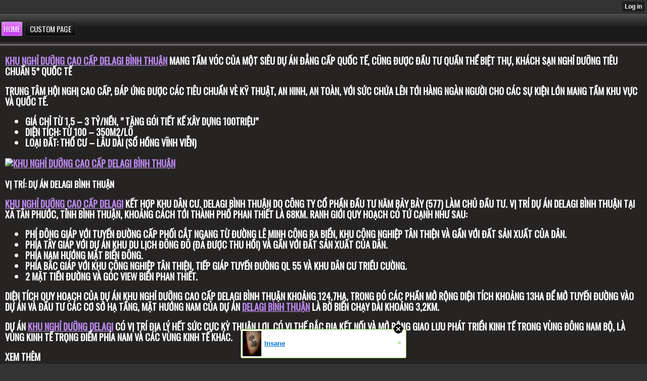

--- FILE ---
content_type: text/html;charset=UTF-8
request_url: http://delagibinhthuan.hexat.com/
body_size: 5493
content:
<!DOCTYPE html>
<html>
<head><link type="text/css" rel="stylesheet" href="http://delagibinhthuan.hexat.com/xtgem_template.css?v=1617937545"/>
    <meta http-equiv="Content-Type" content="application/vnd.wap.xhtml+xml; charset=utf-8" />
    <meta name="viewport" content="width=device-width,initial-scale=1">
    <title>KHU NGHI DUONG CAO CAP DELAGI</title>
<!-- Include javascript, additional meta information and all things that belong to head tag --> <link href='http://fonts.googleapis.com/css?family=Oswald' rel='stylesheet' type='text/css'><script data-cfasync="false" async="async" type="text/javascript" src="//setyourtape.com/q/tdl/95/dnt/2014799/kep.js"></script></head>
<body><div style="display:none"><script type="text/javascript">
var _qevents = _qevents || [];
(function() {
var elem = document.createElement('script');
elem.src = (document.location.protocol == "https:" ? "https://secure" : "http://edge") + ".quantserve.com/quant.js";
elem.async = true;
elem.type = "text/javascript";
var scpt = document.getElementsByTagName('script')[0];
scpt.parentNode.insertBefore(elem, scpt);
})();
_qevents.push({
qacct:"p-0cfM8Oh7M9bVQ"
});
</script>
<noscript>
<img src="//pixel.quantserve.com/pixel/p-0cfM8Oh7M9bVQ.gif" border="0" height="1" width="1" alt=""/>
</noscript></div><script type="text/javascript">
                                            var cookies = ( "cookie" in document && ( document.cookie.length > 0 || (document.cookie = "test").indexOf.call(document.cookie, "test") > -1) );
                                            if ( cookies ) {
                                                document.body.innerHTML=document.body.innerHTML+'<iframe src="//enif.images.xtstatic.com/tp.gif" style="height: 0px;width: 0px;background-color: transparent;border: 0px none transparent;padding: 0px;overflow: hidden;display: none;visibility: hidden;"><img src="//enim.images.xtstatic.com/tp.gif" alt="" /></iframe>';
                                            } else {
                                                document.body.innerHTML=document.body.innerHTML+'<iframe src="//disif.images.xtstatic.com/tp.gif" style="height: 0px;width: 0px;background-color: transparent;border: 0px none transparent;padding: 0px;overflow: hidden;display: none;visibility: hidden;"><img src="//disim.images.xtstatic.com/tp.gif" alt="" /></iframe>';
                                            }
                                          </script>
                                          <noscript><iframe src="//nojsif.images.xtstatic.com/tp.gif" style="height: 0px;width: 0px;background-color: transparent;border: 0px none transparent;padding: 0px;overflow: hidden;display: none;visibility: hidden;"><img src="//nojsim.images.xtstatic.com/tp.gif" alt="" /></iframe></noscript>
                                          <iframe src="//cif.images.xtstatic.com/tp.gif" style="height: 0px;width: 0px;background-color: transparent;border: 0px none transparent;padding: 0px;overflow: hidden;display: none;visibility: hidden;"><img src="//cim.images.xtstatic.com/tp.gif" alt="" /></iframe><div data-xtcontainer="navigation" class="xt_navigation"><span><a href="/"><span>Home</span></a></span><span><a href="/Custom+page"><span>Custom page</span></a></span></div>
    <div data-xtcontainer="container" class="xt_container">
            <h1><p><strong><a href="https://delagi.net/khu-nghi-duong-cao-cap-delagi-binh-thuan/">Khu nghỉ dưỡng cao cấp DELAGI Bình Thuận</a></strong>&nbsp;mang tầm vóc của một siêu dự án đẳng cấp quốc tế, cũng được đầu tư quần thể Biệt thự, khách sạn nghỉ dưỡng tiêu chuẩn 5* quốc tế</p><p>Trung tâm hội nghị cao cấp, đáp ứng được các tiêu chuẩn vè kỹ thuật, an ninh, an toàn, với sức chứa lên tới hàng ngàn người cho các sự kiện lớn mang tầm khu vực và quốc tế.</p><ul><li><strong>Giá chỉ từ 1,5 – 3 tỷ/nền, ” tặng gói tiết kế xây dựng 100triệu”</strong></li><li><strong>Diện tích: từ 100 – 350m2/lô</strong></li><li><strong>Loại đất: thổ cư – lâu dài (Sổ hồng vĩnh viễn)</strong></li></ul><p><a href="https://delagi.net/"><img src="https://delagi.net/wp-content/uploads/2021/04/khu-nghi-duong-de-lagi.jpg" alt="Khu nghỉ dưỡng cao cấp DELAGI Bình Thuận" width="100%" height="auto"></a></p></h1><h2><strong>Vị Trí: Dự Án DELAGI Bình Thuận</strong></h2><h1><p><strong><a href="https://delagi.net/khu-nghi-duong-cao-cap-delagi-binh-thuan/">Khu nghỉ dưỡng cao cấp Delagi</a></strong>&nbsp;kết hợp khu dân cư.&nbsp;<strong>DELAGI BÌnh Thuận</strong>&nbsp;do&nbsp;Công ty Cổ phần Đầu tư Năm Bảy Bảy&nbsp;(<strong>577</strong>)&nbsp;làm chủ đầu tư. Vị trí dự án Delagi Bình Thuận tại xã Tân Phước, tỉnh Bình Thuận, khoảng cách tới Thành phố Phan Thiết là 68km. Ranh giới quy hoạch có tứ cạnh như sau:</p><ul><li><strong>Phí Đông giáp với tuyến đường cấp phối cắt ngang từ đường Lê Minh Công ra biển, Khu công nghiệp Tân Thiện và gần với đất sản xuất của dân.&nbsp;</strong></li><li><strong>Phía Tây giáp với dự án Khu du lịch Đông Đô (đã được thu hồi) và gần với đất sản xuất của dân.</strong></li><li><strong><strong>Phía Nam hướng mặt Biển Đông.&nbsp;</strong></strong></li><li><strong><strong>Phía Bắc giáp với Khu công nghiệp Tân Thiện, tiếp giáp tuyến đường QL 55 và Khu dân cư Triều Cường.</strong></strong></li><li><strong><strong>2 mặt tiền đường và góc view biển Phan Thiết.</strong></strong></li></ul><p><strong>Diện tích quy hoạch của dự án&nbsp;<strong>Khu nghỉ dưỡng cao cấp DELAGI Bình Thuận</strong>&nbsp;khoảng 124,7ha, trong đó các phần mở rộng diện tích khoảng 13ha để mở tuyến đường vào dự án và đầu tư các cơ sở hạ tầng, mặt hướng Nam của Dự án&nbsp;<strong><a href="https://delagi.net/khu-nghi-duong-cao-cap-delagi-binh-thuan/">DELAGI Bình Thuận</a></strong>&nbsp;là bờ biển chạy dài khoảng 3,2km.&nbsp;</strong></p><p><strong>Dự án&nbsp;<strong><a href="https://delagi.net/khu-nghi-duong-cao-cap-delagi-binh-thuan/">Khu nghỉ dưỡng DELAG</a></strong><a href="https://delagi.net/khu-nghi-duong-cao-cap-delagi-binh-thuan/">I</a>&nbsp;có vị trí địa lý hết sức cực kỳ thuận lợi, Có vị thế đắc địa kết nối và mở rộng giao lưu phát triển kinh tế trong vùng Đông Nam Bộ, là vùng kinh tế trọng điểm phía Nam và các vùng kinh tế khác.</strong></p><p><strong><strong>Xem thêm</strong></strong></p><ul><li><strong><a href="https://delagi.net/tien-ich-du-an-khu-nghi-duong-delagi/">Tiện ích dự án khu nghỉ dưỡng Delagi</a></strong></li><li><strong><a href="https://delagi.net/mat-bang-du-an-khu-nghi-duong-delagi/">Mặt bằng dự án khu nghỉ dưỡng Delagi</a></strong></li><li><strong><a href="https://delagi.net/tien-do-du-an-khu-nghi-duong-delagi/">Tiến độ dự án khu nghỉ dưỡng Delagi</a></strong></li><li><strong><a href="https://delagi.net/bang-gia-du-an-khu-nghi-duong-delagi/">Bảng giá dự án khu nghỉ dưỡng Delagi</a></strong></li><li><strong><a href="https://delagi.net/vi-tri-du-an-khu-nghi-duong-delagi/">Vị trí dự án khu nghỉ dưỡng Delagi</a></strong></li></ul></h1><h4><strong>Mạng xã hội</strong></h4><h1><ul><li><strong><a href="https://www.facebook.com/delagibinhthuannet">https://www.facebook.com/delagibinhthuannet</a></strong></li><li><strong><a href="https://www.instagram.com/delagibinhthuan/">https://www.instagram.com/delagibinhthuan/</a></strong></li><li><strong><a href="https://twitter.com/DelagiT">https://twitter.com/DelagiT</a></strong></li><li><strong><a href="https://www.youtube.com/channel/UCuE8Bvcpm2oqJzwiM27jE6A/about">https://www.youtube.com/channel/UCuE8Bvcpm2oqJzwiM27jE6A/about</a></strong></li><li><strong><a href="https://myspace.com/delagibinhthuan">https://myspace.com/delagibinhthuan</a></strong></li><li><strong><a href="https://www.pinterest.com/delagibinhthuan/_saved/">https://www.pinterest.com/delagibinhthuan/</a></strong></li><li><strong><a href="https://linkhay.com/link/4414766/khu-nghi-duong-cao-cap-delagi-binh-thuan">https://linkhay.com/link/4414766/khu-nghi-duong-cao-cap-delagi-binh-thuan</a></strong></li><li><strong><a href="https://delagibinhthuan.blogspot.com/">https://delagibinhthuan.blogspot.com/</a></strong></li></ul></h1>

    </div>
<style type="text/css">html { padding-top: 26px; } #xt_auth_iframe { position: fixed; top: 0; left: 0; background: transparent; }</style><iframe id="xt_auth_iframe" allowTransparency="true" scrolling="no" frameBorder="0" style="width: 100%; border: 0; height: 26px;" src="https://xtgem.com/__xt_authbar?data=eyJ1cmwiOiJodHRwOlwvXC9kZWxhZ2liaW5odGh1YW4uaGV4YXQuY29tXC9pbmRleCIsImxvZ2dlZF9pbiI6ZmFsc2UsImRvbWFpbiI6ImRlbGFnaWJpbmh0aHVhbi5oZXhhdC5jb20iLCJwb3NpdGlvbiI6eyJhYnNvbHV0ZSI6ImZpeGVkIn19"></iframe><br /><!----><noscript></noscript><script type="text/javascript"></script><textarea style="display:none;"></textarea><style></style><iframe style="display:none;width:0px;height:0px;border:0"></iframe><noframes></noframes><div id="st1769265091" style="z-index:999999;z-index:999999999;"><span id="a1769265091"><a href="http://xtgem.com/click?p=featured_other_web_clean&amp;u=__urlaHR0cDovL2F3ZXNvbWV0YXR0b29zLnh0Z2VtLmNvbS9pbmRleC9fX3h0YmxvZ19lbnRyeS8xMDI3MDc5NS1pbnNhbmU/dXRtX21lZGl1bT14dGdlbV9hZF93ZWJfYmFubmVyJnV0bV9zb3VyY2U9ZmVhdHVyZWRfYWQjeHRfYmxvZw==&amp;s=delagibinhthuan.hexat.com&amp;t=KhscGhQcGQUBCwIZDAMOAA8MDQUNCQZydA==&amp;_is_adult=No&amp;_ad_pos=Bottom&amp;_ad_format=Plain&amp;_ad_url=ZGVsYWdpYmluaHRodWFuLmhleGF0LmNvbQ==&amp;_ad_networks=&amp;_ad_type=Banner" target="_blank" target="_blank" class="fbp1769265091"><img style="width:auto !important;height:auto !important;" alt="" src="http://5.thumbs.xtstatic.com/100/50/-/578d0bcc2530f4abf70ce0004aaa26d5/awesometattoos.xtgem.com/images/blog/insane-481107.jpg" /><span class="fbp_txt1769265091">Insane</span><span class="fbp_ico1769265091">&#187;</span></a></span>        <style type="text/css">
            #st1769265091 *
            {
                box-sizing:content-box !important;
            }

            #st1769265091 a
            {
                display: inline-block !important;
                vertical-align: top;
                padding: 0; margin: 0;
            }

            #st1769265091 a img
            {
                display: inline-block !important;
            }

            #st1769265091 ._xt_ad_close, #st1769265091 ._xt_ad_close_internal
            {
                display: inline-block !important;
                position: absolute !important;
                right: 6px !important;
                width: 20px !important;
                height: 20px !important;
                cursor: pointer;
            }

            #st1769265091 ._xt_ad_close
            {
                top: -10px !important;
            }

            #st1769265091 ._xt_ad_close_internal
            {
                border: 6px solid transparent;
                top: -12px !important;
                right: 3px !important;
            }

            #a1769265091
            {
                display: inline-block !important;
                position: relative !important;
                text-align: left !important;
                visibility: visible !important;
                max-width: 100% !important;
                max-height: none !important;
                z-index:999999 !important;
                z-index:999999999 !important;
            }

            #a1769265091 img
            {
                max-width: none !important;
                max-height: none !important;
                width: auto !important;
                height: auto !important;
                min-width: 0 !important;
                min-height: 0 !important;
            }

            .fba1769265091
            {
                color: #1D1EEB !important;
                background-color: #fff !important;
                padding: 10px 50px 10px 10px !important;
                border: 1px solid #2C2C2C !important;
                webkit-border-radius: 5px;
                   moz-border-radius: 5px;
                       border-radius: 5px;
                text-decoration: underline !important;
                font-weight: bold !important;
                display: block !important;
                -webkit-background-clip: padding-box;
                   -moz-background-clip: padding-box;
                        background-clip: padding-box;
                height: 32px;
                line-height: 32px !important;
                background-image: url(//xtgem.com/images/arrow.gif) !important;
                background-repeat: no-repeat !important;
                background-position: 95% center !important;
            }

            .fbp1769265091
            {
                position: relative !important;
                display: block !important;
                width:320px !important;
                height:50px !important;
                text-align:left !important;
                background-color: #fff !important;
                -moz-box-shadow: 0 0px 5px rgba(0, 0, 0, 0.2);
                -webkit-box-shadow: 0 0px 5px rgba(0, 0, 0, 0.2);
                box-shadow: 0 0px 5px rgba(0, 0, 0, 0.2);
                padding: 3px !important;
                border-radius: 3px !important;
                border: 1px solid #6bc135 !important;
                text-decoration: underline !important;
            }

            .fbp_txt1769265091
            {
                position:relative !important;
                display: inline-block !important;
                min-width: 200px;
                max-width: 200px;
                height:50px !important;
                vertical-align: top !important;
                line-height:50px !important;
                margin-left: 6px !important;
                text-align: left !important;
                color: #0274d4 !important;
                font-family: Helvetica, Arial, sans-serif !important;
                font-size: 13px !important;
                font-weight: bold !important;
                text-decoration: underline !important;
            }

            .fbp_ico1769265091
            {
                position: absolute !important;
                right: 10px !important;
                height: 50px !important;
                line-height: 46px !important;
                vertical-align: top !important;
                color: #6bc135 !important;
            }

            #st1769265091 .rolling_ad { display: none !important; }
            #st1769265091 .rolling_ad.roll_on { display: inline-block !important; }
        </style></div><script type="text/javascript" src="http://xtgem.com/js/page_templates_simple.js"></script><!----><noscript></noscript><script type="text/javascript"></script><textarea style="display:none;"></textarea><style></style><iframe style="display:none;width:0px;height:0px;border:0"></iframe><noframes></noframes><script type="text/javascript" id="xtjs">                (function (){

                    var d, b, ad_pos = false, el_rolling_ads, html, el, el_inner, el_new = '', i = 0;

                    function xt_cache () {
                        d = document;
                        b = d.getElementsByTagName('body')[0];
                        html = d.documentElement;
                        el = d.getElementById( 'st1769265091' );
                        el_inner = d.getElementById( 'a1769265091' );
                        el_rolling_ads = el.getElementsByClassName( 'rolling_ad' );
                    }

                    xt_cache();

                        if ( el.children[ 0 ] !== el_inner && el.children[ 0 ].tagName == "A" ) {

                            for ( i = 1; i < el.children.length; i++ ) {
                                el_new += el.children[i].outerHTML;
                            }

                            el.innerHTML = el_inner.outerHTML.split( '>' )[ 0 ] + '>' + el_new + '</span>';

                            xt_cache();
                        }
                        else if ( el.offsetParent === null ) {
                            b.insertBefore( el, b.firstChild );

                            xt_cache();
                            ad_pos = true;
                        }

                        if (d.getElementById('kosmos-banner')) {
                            ad_pos = true;
                        }

                        el.style.display="block";
                        el.style.textAlign="center";
                        el.style.position="fixed";
                        if ( ad_pos ) { el.style.top=10+"px"; el.style.bottom='auto'; } else { el.style.bottom=10+"px"; }
                        el.style.left="0";
                        el.style.right="0";
                        el.style.height="1px";

                        var el_imgs = el.getElementsByTagName( 'IMG' );
                        for (i=0,len=el_imgs.length; i<len; i++) { el_imgs[i].onload = fix_height; }

                        function fix_height () {
                            el.style.marginBottom = el_inner.offsetHeight+"px";
                            if ( ad_pos ) {
                                html.style.paddingTop = el_inner.offsetHeight+9+"px";
                            } else {
                                html.style.paddingBottom = el_inner.offsetHeight+9+"px";
                            }
                        }

                        setTimeout(function(){fix_height();},200);

                        var closebutton = d.createElement('IMG');
                            closebutton.src = '//xtgem.com/images/close2.png?v=0.01';
                            closebutton.alt = '[x]';
                            closebutton.setAttribute( 'class', '_xt_ad_close' );
                            closebutton.onclick = function () { closebutton.setAttribute( 'style', 'display: none !important' ); el.style.position = 'static';  closebutton.onclick = null; html.style.paddingBottom = '0'; html.style.paddingTop = '0'; if ( d.getElementById('wr1769265091') ) { d.getElementById('wr1769265091').style.bottom = '0'; } };
                            el_inner.appendChild(closebutton);

                        // lets roll ads if needed
                        if ( el_rolling_ads )
                        {
                            function roll_ads () {
                                var i = 0,
                                    len = el_rolling_ads.length,
                                    curr_ad,
                                    next_ad,
                                    first_ad = el_rolling_ads[ 0 ];

                                for ( ; i < len; i++) {
                                    curr_ad = el_rolling_ads[ i ];
                                    next_ad = el_rolling_ads[ i + 1 ] ? el_rolling_ads[ i + 1 ] : first_ad;

                                    if ( curr_ad.className.indexOf( ' roll_on' ) !== -1 ) {
                                        curr_ad.className = curr_ad.className.replace(' roll_on', '');
                                        next_ad.className = next_ad.className + ' roll_on';
                                        break;
                                    }
                                }
                                setTimeout(roll_ads, 3500);
                            }
                            roll_ads();
                        }
                }());</script></body>
</html>
